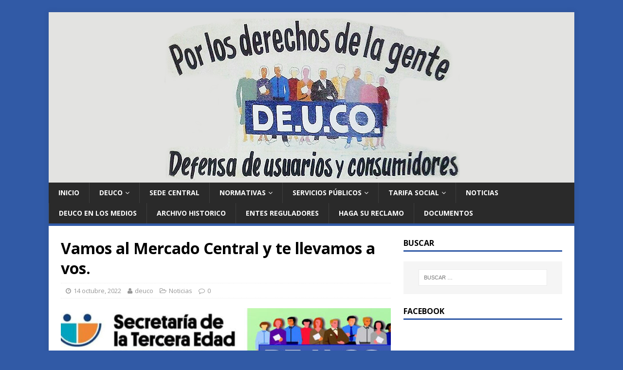

--- FILE ---
content_type: text/html; charset=UTF-8
request_url: https://deuco.org.ar/vamos-al-mercado-central-y-te-llevamos-a-vos/
body_size: 5557
content:
<!DOCTYPE html>
<html class="no-js" lang="es-ES">
<head>
<meta charset="UTF-8">
<meta name="viewport" content="width=device-width, initial-scale=1.0">
<link rel="profile" href="http://gmpg.org/xfn/11" />
<title>Vamos al Mercado Central y te llevamos a vos. &#8211; DEUCO</title>
<link rel='dns-prefetch' href='//netdna.bootstrapcdn.com' />
<link rel='dns-prefetch' href='//fonts.googleapis.com' />
<link rel='dns-prefetch' href='//s.w.org' />
<link rel="alternate" type="application/rss+xml" title="DEUCO &raquo; Feed" href="https://deuco.org.ar/feed/" />
<link rel="alternate" type="application/rss+xml" title="DEUCO &raquo; RSS de los comentarios" href="https://deuco.org.ar/comments/feed/" />
		<script type="text/javascript">
			window._wpemojiSettings = {"baseUrl":"https:\/\/s.w.org\/images\/core\/emoji\/2\/72x72\/","ext":".png","svgUrl":"https:\/\/s.w.org\/images\/core\/emoji\/2\/svg\/","svgExt":".svg","source":{"concatemoji":"https:\/\/deuco.org.ar\/wp-includes\/js\/wp-emoji-release.min.js?ver=4.6.29"}};
			!function(e,o,t){var a,n,r;function i(e){var t=o.createElement("script");t.src=e,t.type="text/javascript",o.getElementsByTagName("head")[0].appendChild(t)}for(r=Array("simple","flag","unicode8","diversity","unicode9"),t.supports={everything:!0,everythingExceptFlag:!0},n=0;n<r.length;n++)t.supports[r[n]]=function(e){var t,a,n=o.createElement("canvas"),r=n.getContext&&n.getContext("2d"),i=String.fromCharCode;if(!r||!r.fillText)return!1;switch(r.textBaseline="top",r.font="600 32px Arial",e){case"flag":return(r.fillText(i(55356,56806,55356,56826),0,0),n.toDataURL().length<3e3)?!1:(r.clearRect(0,0,n.width,n.height),r.fillText(i(55356,57331,65039,8205,55356,57096),0,0),a=n.toDataURL(),r.clearRect(0,0,n.width,n.height),r.fillText(i(55356,57331,55356,57096),0,0),a!==n.toDataURL());case"diversity":return r.fillText(i(55356,57221),0,0),a=(t=r.getImageData(16,16,1,1).data)[0]+","+t[1]+","+t[2]+","+t[3],r.fillText(i(55356,57221,55356,57343),0,0),a!=(t=r.getImageData(16,16,1,1).data)[0]+","+t[1]+","+t[2]+","+t[3];case"simple":return r.fillText(i(55357,56835),0,0),0!==r.getImageData(16,16,1,1).data[0];case"unicode8":return r.fillText(i(55356,57135),0,0),0!==r.getImageData(16,16,1,1).data[0];case"unicode9":return r.fillText(i(55358,56631),0,0),0!==r.getImageData(16,16,1,1).data[0]}return!1}(r[n]),t.supports.everything=t.supports.everything&&t.supports[r[n]],"flag"!==r[n]&&(t.supports.everythingExceptFlag=t.supports.everythingExceptFlag&&t.supports[r[n]]);t.supports.everythingExceptFlag=t.supports.everythingExceptFlag&&!t.supports.flag,t.DOMReady=!1,t.readyCallback=function(){t.DOMReady=!0},t.supports.everything||(a=function(){t.readyCallback()},o.addEventListener?(o.addEventListener("DOMContentLoaded",a,!1),e.addEventListener("load",a,!1)):(e.attachEvent("onload",a),o.attachEvent("onreadystatechange",function(){"complete"===o.readyState&&t.readyCallback()})),(a=t.source||{}).concatemoji?i(a.concatemoji):a.wpemoji&&a.twemoji&&(i(a.twemoji),i(a.wpemoji)))}(window,document,window._wpemojiSettings);
		</script>
		<style type="text/css">
img.wp-smiley,
img.emoji {
	display: inline !important;
	border: none !important;
	box-shadow: none !important;
	height: 1em !important;
	width: 1em !important;
	margin: 0 .07em !important;
	vertical-align: -0.1em !important;
	background: none !important;
	padding: 0 !important;
}
</style>
<link rel='stylesheet' id='contact-form-7-css'  href='https://deuco.org.ar/wp-content/plugins/contact-form-7/includes/css/styles.css?ver=4.5.1' type='text/css' media='all' />
<link rel='stylesheet' id='font-awesome-css'  href='//netdna.bootstrapcdn.com/font-awesome/4.1.0/css/font-awesome.css' type='text/css' media='screen' />
<link rel='stylesheet' id='mh-google-fonts-css'  href='https://fonts.googleapis.com/css?family=Open+Sans:400,400italic,700,600' type='text/css' media='all' />
<link rel='stylesheet' id='mh-magazine-lite-css'  href='https://deuco.org.ar/wp-content/themes/mh-magazine-lite/style.css?ver=2.5.2' type='text/css' media='all' />
<link rel='stylesheet' id='mh-font-awesome-css'  href='https://deuco.org.ar/wp-content/themes/mh-magazine-lite/includes/font-awesome.min.css' type='text/css' media='all' />
<script type='text/javascript' src='https://deuco.org.ar/wp-includes/js/jquery/jquery.js?ver=1.12.4'></script>
<script type='text/javascript' src='https://deuco.org.ar/wp-includes/js/jquery/jquery-migrate.min.js?ver=1.4.1'></script>
<script type='text/javascript' src='https://deuco.org.ar/wp-content/themes/mh-magazine-lite/js/scripts.js?ver=4.6.29'></script>
<link rel='https://api.w.org/' href='https://deuco.org.ar/wp-json/' />
<link rel="EditURI" type="application/rsd+xml" title="RSD" href="https://deuco.org.ar/xmlrpc.php?rsd" />
<link rel="wlwmanifest" type="application/wlwmanifest+xml" href="https://deuco.org.ar/wp-includes/wlwmanifest.xml" /> 
<link rel='prev' title='A partir de septiembre los que no hayan presentado la declaración jurada van a perder el subsidio en los servicios de luz, gas y agua. Y tendrán aumentos en sus facturas.' href='https://deuco.org.ar/a-partir-de-septiembre-los-que-no-hayan-presentado-la-declaracion-jurada-van-a-perder-el-subsidio-en-los-servicios-de-luz-gas-y-agua-y-tendran-aumentos-en-sus-facturas/' />
<link rel='next' title='Tarifa Social de AySA. Tratamiento de deuda con grandes descuentos.' href='https://deuco.org.ar/tarifa-social-de-aysa-tratamiento-de-deuda-con-grandes-descuentos/' />
<meta name="generator" content="WordPress 4.6.29" />
<link rel="canonical" href="https://deuco.org.ar/vamos-al-mercado-central-y-te-llevamos-a-vos/" />
<link rel='shortlink' href='https://deuco.org.ar/?p=1440' />
<link rel="alternate" type="application/json+oembed" href="https://deuco.org.ar/wp-json/oembed/1.0/embed?url=https%3A%2F%2Fdeuco.org.ar%2Fvamos-al-mercado-central-y-te-llevamos-a-vos%2F" />
<link rel="alternate" type="text/xml+oembed" href="https://deuco.org.ar/wp-json/oembed/1.0/embed?url=https%3A%2F%2Fdeuco.org.ar%2Fvamos-al-mercado-central-y-te-llevamos-a-vos%2F&#038;format=xml" />

		<script type="text/javascript">
			var _gaq = _gaq || [];
			_gaq.push(['_setAccount', 'UA-84925713-1']);
			_gaq.push(['_trackPageview']);
			(function() {
				var ga = document.createElement('script'); ga.type = 'text/javascript'; ga.async = true;
				ga.src = ('https:' == document.location.protocol ? 'https://ssl' : 'http://www') + '.google-analytics.com/ga.js';
				var s = document.getElementsByTagName('script')[0]; s.parentNode.insertBefore(ga, s);
			})();
		</script>

	
<style>
.scroll-back-to-top-wrapper {
    position: fixed;
	opacity: 0;
	visibility: hidden;
	overflow: hidden;
	text-align: center;
	z-index: 99999999;
    background-color: #2a2a2a;
	color: #eeeeee;
	width: 50px;
	height: 48px;
	line-height: 48px;
	right: 30px;
	bottom: 30px;
	padding-top: 2px;
	border-top-left-radius: 10px;
	border-top-right-radius: 10px;
	border-bottom-right-radius: 10px;
	border-bottom-left-radius: 10px;
	-webkit-transition: all 0.5s ease-in-out;
	-moz-transition: all 0.5s ease-in-out;
	-ms-transition: all 0.5s ease-in-out;
	-o-transition: all 0.5s ease-in-out;
	transition: all 0.5s ease-in-out;
}
.scroll-back-to-top-wrapper:hover {
	background-color: #4f4f4f;
  color: #eeeeee;
}
.scroll-back-to-top-wrapper.show {
    visibility:visible;
    cursor:pointer;
	opacity: 1.0;
}
.scroll-back-to-top-wrapper i.fa {
	line-height: inherit;
}
.scroll-back-to-top-wrapper .fa-lg {
	vertical-align: 0;
}
</style><!--[if lt IE 9]>
<script src="https://deuco.org.ar/wp-content/themes/mh-magazine-lite/js/css3-mediaqueries.js"></script>
<![endif]-->
		<style type="text/css">.recentcomments a{display:inline !important;padding:0 !important;margin:0 !important;}</style>
		<style type="text/css" id="custom-background-css">
body.custom-background { background-color: #315aa6; }
</style>
</head>
<body id="mh-mobile" class="single single-post postid-1440 single-format-standard custom-background wp-custom-logo mh-right-sb" itemscope="itemscope" itemtype="http://schema.org/WebPage">
<div class="mh-container mh-container-outer">
<div class="mh-header-mobile-nav clearfix"></div>

<header class="mh-header" itemscope="itemscope" itemtype="http://schema.org/WPHeader">
	<div class="mh-container mh-container-inner mh-row clearfix">
		<div class="mh-custom-header clearfix">
<div class="mh-site-identity">
<div class="mh-site-logo" role="banner" itemscope="itemscope" itemtype="http://schema.org/Brand">
<a href="https://deuco.org.ar/" class="custom-logo-link" rel="home" itemprop="url"><img width="609" height="350" src="https://deuco.org.ar/wp-content/uploads/logo-deuco3-1.png" class="custom-logo" alt="logo-deuco3" itemprop="logo" srcset="https://deuco.org.ar/wp-content/uploads/logo-deuco3-1.png 609w, https://deuco.org.ar/wp-content/uploads/logo-deuco3-1-300x172.png 300w" sizes="(max-width: 609px) 100vw, 609px" /></a></div>
</div>
</div>
	</div>
	<div class="mh-main-nav-wrap">
		<nav class="mh-navigation mh-main-nav mh-container mh-container-inner clearfix" role="navigation" itemscope="itemscope" itemtype="http://schema.org/SiteNavigationElement">
			<div class="menu-menu-1-container"><ul id="menu-menu-1" class="menu"><li id="menu-item-9" class="menu-item menu-item-type-post_type menu-item-object-page menu-item-9"><a href="https://deuco.org.ar/">Inicio</a></li>
<li id="menu-item-288" class="menu-item menu-item-type-custom menu-item-object-custom menu-item-has-children menu-item-288"><a href="#">DEUCO</a>
<ul class="sub-menu">
	<li id="menu-item-286" class="menu-item menu-item-type-post_type menu-item-object-page menu-item-286"><a href="https://deuco.org.ar/quienes-somos/">Quienes Somos</a></li>
	<li id="menu-item-283" class="menu-item menu-item-type-post_type menu-item-object-page menu-item-283"><a href="https://deuco.org.ar/historia/">Historia</a></li>
</ul>
</li>
<li id="menu-item-299" class="menu-item menu-item-type-post_type menu-item-object-page menu-item-299"><a href="https://deuco.org.ar/delegaciones/">Sede Central</a></li>
<li id="menu-item-20" class="menu-item menu-item-type-custom menu-item-object-custom menu-item-has-children menu-item-20"><a href="#">Normativas</a>
<ul class="sub-menu">
	<li id="menu-item-248" class="menu-item menu-item-type-post_type menu-item-object-page menu-item-248"><a href="https://deuco.org.ar/nacionales/">Nacionales</a></li>
	<li id="menu-item-253" class="menu-item menu-item-type-post_type menu-item-object-page menu-item-253"><a href="https://deuco.org.ar/ciudad-de-buenos-aires/">Ciudad de Buenos Aires</a></li>
	<li id="menu-item-21" class="menu-item menu-item-type-custom menu-item-object-custom menu-item-has-children menu-item-21"><a href="#">Provinciales</a>
	<ul class="sub-menu">
		<li id="menu-item-18" class="menu-item menu-item-type-post_type menu-item-object-page current-post-parent menu-item-18"><a href="https://deuco.org.ar/buenos-aires/">Buenos Aires</a></li>
		<li id="menu-item-23" class="menu-item menu-item-type-post_type menu-item-object-page menu-item-23"><a href="https://deuco.org.ar/catamarca/">Catamarca</a></li>
		<li id="menu-item-26" class="menu-item menu-item-type-post_type menu-item-object-page menu-item-26"><a href="https://deuco.org.ar/chaco/">Chaco</a></li>
		<li id="menu-item-30" class="menu-item menu-item-type-post_type menu-item-object-page menu-item-30"><a href="https://deuco.org.ar/chubut/">Chubut</a></li>
		<li id="menu-item-33" class="menu-item menu-item-type-post_type menu-item-object-page menu-item-33"><a href="https://deuco.org.ar/cordoba/">Cordoba</a></li>
		<li id="menu-item-36" class="menu-item menu-item-type-post_type menu-item-object-page menu-item-36"><a href="https://deuco.org.ar/corrientes/">Corrientes</a></li>
		<li id="menu-item-39" class="menu-item menu-item-type-post_type menu-item-object-page menu-item-39"><a href="https://deuco.org.ar/entre-rios/">Entre Rios</a></li>
		<li id="menu-item-42" class="menu-item menu-item-type-post_type menu-item-object-page menu-item-42"><a href="https://deuco.org.ar/formosa/">Formosa</a></li>
		<li id="menu-item-45" class="menu-item menu-item-type-post_type menu-item-object-page menu-item-45"><a href="https://deuco.org.ar/jujuy/">Jujuy</a></li>
		<li id="menu-item-48" class="menu-item menu-item-type-post_type menu-item-object-page menu-item-48"><a href="https://deuco.org.ar/la-pampa/">La Pampa</a></li>
		<li id="menu-item-51" class="menu-item menu-item-type-post_type menu-item-object-page menu-item-51"><a href="https://deuco.org.ar/la-rioja/">La Rioja</a></li>
		<li id="menu-item-65" class="menu-item menu-item-type-post_type menu-item-object-page menu-item-65"><a href="https://deuco.org.ar/mendoza/">Mendoza</a></li>
		<li id="menu-item-68" class="menu-item menu-item-type-post_type menu-item-object-page menu-item-68"><a href="https://deuco.org.ar/misiones/">Misiones</a></li>
		<li id="menu-item-71" class="menu-item menu-item-type-post_type menu-item-object-page menu-item-71"><a href="https://deuco.org.ar/neuquen/">Neuquen</a></li>
		<li id="menu-item-74" class="menu-item menu-item-type-post_type menu-item-object-page menu-item-74"><a href="https://deuco.org.ar/rio-negro/">Rio Negro</a></li>
		<li id="menu-item-77" class="menu-item menu-item-type-post_type menu-item-object-page menu-item-77"><a href="https://deuco.org.ar/salta/">Salta</a></li>
		<li id="menu-item-80" class="menu-item menu-item-type-post_type menu-item-object-page menu-item-80"><a href="https://deuco.org.ar/san-juan/">San Juan</a></li>
		<li id="menu-item-83" class="menu-item menu-item-type-post_type menu-item-object-page menu-item-83"><a href="https://deuco.org.ar/san-luis/">San Luis</a></li>
		<li id="menu-item-86" class="menu-item menu-item-type-post_type menu-item-object-page menu-item-86"><a href="https://deuco.org.ar/santa-cruz/">Santa Cruz</a></li>
		<li id="menu-item-89" class="menu-item menu-item-type-post_type menu-item-object-page menu-item-89"><a href="https://deuco.org.ar/santa-fe/">Santa Fe</a></li>
		<li id="menu-item-92" class="menu-item menu-item-type-post_type menu-item-object-page menu-item-92"><a href="https://deuco.org.ar/santiago-del-estero/">Santiago del Estero</a></li>
		<li id="menu-item-95" class="menu-item menu-item-type-post_type menu-item-object-page menu-item-95"><a href="https://deuco.org.ar/tierra-del-fuego/">Tierra del Fuego</a></li>
	</ul>
</li>
</ul>
</li>
<li id="menu-item-240" class="menu-item menu-item-type-taxonomy menu-item-object-category menu-item-has-children menu-item-240"><a href="https://deuco.org.ar/category/servicios-publicos/">Servicios Públicos</a>
<ul class="sub-menu">
	<li id="menu-item-242" class="menu-item menu-item-type-taxonomy menu-item-object-category menu-item-242"><a href="https://deuco.org.ar/category/servicios-publicos/energia-electrica/">Energía Electrica</a></li>
	<li id="menu-item-241" class="menu-item menu-item-type-taxonomy menu-item-object-category menu-item-241"><a href="https://deuco.org.ar/category/servicios-publicos/agua/">Agua</a></li>
	<li id="menu-item-243" class="menu-item menu-item-type-taxonomy menu-item-object-category menu-item-243"><a href="https://deuco.org.ar/category/servicios-publicos/gas-natural/">Gas Natural</a></li>
	<li id="menu-item-246" class="menu-item menu-item-type-taxonomy menu-item-object-category menu-item-246"><a href="https://deuco.org.ar/category/servicios-publicos/transporte-publico/">Transporte Público</a></li>
	<li id="menu-item-244" class="menu-item menu-item-type-taxonomy menu-item-object-category menu-item-244"><a href="https://deuco.org.ar/category/servicios-publicos/telefonia-fija/">Telefonía Fija</a></li>
	<li id="menu-item-245" class="menu-item menu-item-type-taxonomy menu-item-object-category menu-item-245"><a href="https://deuco.org.ar/category/servicios-publicos/telefonia-movil/">Telefonía Móvil</a></li>
</ul>
</li>
<li id="menu-item-306" class="menu-item menu-item-type-taxonomy menu-item-object-category menu-item-has-children menu-item-306"><a href="https://deuco.org.ar/category/tarifa-social/">Tarifa Social</a>
<ul class="sub-menu">
	<li id="menu-item-309" class="menu-item menu-item-type-taxonomy menu-item-object-category menu-item-309"><a href="https://deuco.org.ar/category/tarifa-social/luz-tarifa-social/">Luz Tarifa Social</a></li>
	<li id="menu-item-308" class="menu-item menu-item-type-taxonomy menu-item-object-category menu-item-308"><a href="https://deuco.org.ar/category/tarifa-social/gas-tarifa-social/">Gas Tarifa Social</a></li>
	<li id="menu-item-307" class="menu-item menu-item-type-taxonomy menu-item-object-category menu-item-307"><a href="https://deuco.org.ar/category/tarifa-social/agua-tarifa-social/">Agua Tarifa Social</a></li>
	<li id="menu-item-310" class="menu-item menu-item-type-taxonomy menu-item-object-category menu-item-310"><a href="https://deuco.org.ar/category/tarifa-social/transporte-tarifa-social/">Transporte Tarifa Social</a></li>
</ul>
</li>
<li id="menu-item-505" class="menu-item menu-item-type-taxonomy menu-item-object-category current-post-ancestor current-menu-parent current-post-parent menu-item-505"><a href="https://deuco.org.ar/category/noticias/">Noticias</a></li>
<li id="menu-item-386" class="menu-item menu-item-type-taxonomy menu-item-object-category menu-item-386"><a href="https://deuco.org.ar/category/deuco-en-los-medios/">Deuco en los medios</a></li>
<li id="menu-item-102" class="menu-item menu-item-type-taxonomy menu-item-object-category menu-item-102"><a href="https://deuco.org.ar/category/archivo-historico/">Archivo Historico</a></li>
<li id="menu-item-13" class="menu-item menu-item-type-post_type menu-item-object-page menu-item-13"><a href="https://deuco.org.ar/entes-reguladores/">Entes Reguladores</a></li>
<li id="menu-item-237" class="menu-item menu-item-type-post_type menu-item-object-page menu-item-237"><a href="https://deuco.org.ar/haga-su-reclamo/">Haga su reclamo</a></li>
<li id="menu-item-526" class="menu-item menu-item-type-post_type menu-item-object-page menu-item-526"><a href="https://deuco.org.ar/documentos/">Documentos</a></li>
</ul></div>		</nav>
	</div>
</header><div class="mh-wrapper clearfix">
	<div id="main-content" class="mh-content" role="main" itemprop="mainContentOfPage"><article id="post-1440" class="post-1440 post type-post status-publish format-standard has-post-thumbnail hentry category-noticias">
	<header class="entry-header clearfix">
		<h1 class="entry-title">
			Vamos al Mercado Central y te llevamos a vos.		</h1>
		<p class="mh-meta entry-meta">
<span class="entry-meta-date updated"><i class="fa fa-clock-o"></i><a href="https://deuco.org.ar/2022/10/">14 octubre, 2022</a></span>
<span class="entry-meta-author author vcard"><i class="fa fa-user"></i><a class="fn" href="https://deuco.org.ar/author/deuco/">deuco</a></span>
<span class="entry-meta-categories"><i class="fa fa-folder-open-o"></i><a href="https://deuco.org.ar/category/noticias/" rel="category tag">Noticias</a></span>
<span class="entry-meta-comments"><i class="fa fa-comment-o"></i><a class="mh-comment-scroll" href="https://deuco.org.ar/vamos-al-mercado-central-y-te-llevamos-a-vos/#mh-comments">0</a></span>
</p>
	</header>
		<div class="entry-content clearfix">
		
<figure class="entry-thumbnail">
<img src="https://deuco.org.ar/wp-content/uploads/mercado-central-t-678x381.jpg" alt="" title="mercado-central-t" />
</figure>
		<h2 style="text-align: center;">Vamos al Mercado Central y te llevamos a vos.</h2>
<p><img class="alignnone size-full wp-image-1441" src="http://deuco.org.ar/wp-content/uploads/mercado-central.jpeg" alt="mercado-central" width="904" height="1280" srcset="https://deuco.org.ar/wp-content/uploads/mercado-central.jpeg 904w, https://deuco.org.ar/wp-content/uploads/mercado-central-212x300.jpeg 212w, https://deuco.org.ar/wp-content/uploads/mercado-central-768x1087.jpeg 768w, https://deuco.org.ar/wp-content/uploads/mercado-central-723x1024.jpeg 723w" sizes="(max-width: 904px) 100vw, 904px" /> </p>
	</div>
		</article><nav class="mh-post-nav mh-row clearfix" itemscope="itemscope" itemtype="http://schema.org/SiteNavigationElement">
<div class="mh-col-1-2 mh-post-nav-item mh-post-nav-prev">
<a href="https://deuco.org.ar/a-partir-de-septiembre-los-que-no-hayan-presentado-la-declaracion-jurada-van-a-perder-el-subsidio-en-los-servicios-de-luz-gas-y-agua-y-tendran-aumentos-en-sus-facturas/" rel="prev"><img width="80" height="60" src="https://deuco.org.ar/wp-content/uploads/declaracion-jurada-t-80x60.jpg" class="attachment-mh-magazine-lite-small size-mh-magazine-lite-small wp-post-image" alt="declaracion-jurada-t" srcset="https://deuco.org.ar/wp-content/uploads/declaracion-jurada-t-80x60.jpg 80w, https://deuco.org.ar/wp-content/uploads/declaracion-jurada-t-678x509.jpg 678w, https://deuco.org.ar/wp-content/uploads/declaracion-jurada-t-326x245.jpg 326w" sizes="(max-width: 80px) 100vw, 80px" /><span>Previous</span><p>A partir de septiembre los que no hayan presentado la declaración jurada van a perder el subsidio en los servicios de luz, gas y agua. Y tendrán aumentos en sus facturas.</p></a></div>
<div class="mh-col-1-2 mh-post-nav-item mh-post-nav-next">
<a href="https://deuco.org.ar/tarifa-social-de-aysa-tratamiento-de-deuda-con-grandes-descuentos/" rel="next"><img width="80" height="60" src="https://deuco.org.ar/wp-content/uploads/tarifa-social-aysa-t-80x60.jpg" class="attachment-mh-magazine-lite-small size-mh-magazine-lite-small wp-post-image" alt="tarifa-social-aysa-t" srcset="https://deuco.org.ar/wp-content/uploads/tarifa-social-aysa-t-80x60.jpg 80w, https://deuco.org.ar/wp-content/uploads/tarifa-social-aysa-t-678x509.jpg 678w, https://deuco.org.ar/wp-content/uploads/tarifa-social-aysa-t-326x245.jpg 326w" sizes="(max-width: 80px) 100vw, 80px" /><span>Next</span><p>Tarifa Social de AySA. Tratamiento de deuda con grandes descuentos.</p></a></div>
</nav>
	</div>
	<aside class="mh-widget-col-1 mh-sidebar" itemscope="itemscope" itemtype="http://schema.org/WPSideBar"><div id="search-3" class="mh-widget widget_search"><h4 class="mh-widget-title"><span class="mh-widget-title-inner">Buscar</span></h4><form role="search" method="get" class="search-form" action="https://deuco.org.ar/">
				<label>
					<span class="screen-reader-text">Buscar:</span>
					<input type="search" class="search-field" placeholder="Buscar &hellip;" value="" name="s" />
				</label>
				<input type="submit" class="search-submit" value="Buscar" />
			</form></div><div id="sfp_page_plugin_widget-2" class="mh-widget widget_sfp_page_plugin_widget"><h4 class="mh-widget-title"><span class="mh-widget-title-inner">Facebook</span></h4><div id="fb-root"></div>
<script>
	(function(d){
		var js, id = 'facebook-jssdk';
		if (d.getElementById(id)) {return;}
		js = d.createElement('script');
		js.id = id;
		js.async = true;
		js.src = "//connect.facebook.net/es_LA/all.js#xfbml=1";
		d.getElementsByTagName('head')[0].appendChild(js);
	}(document));
</script>
<!-- SFPlugin by topdevs -->
<!-- Page Plugin Code START -->
<div class="sfp-container">
	<div class="fb-page"
		data-href="https://www.facebook.com/ONGDEUCO/"
		data-width=""
		data-height=""
		data-hide-cover="true"
		data-show-facepile="true" 
		data-show-posts="true">
	</div>
</div>
<!-- Page Plugin Code END --></div><div id="text-4" class="mh-widget widget_text"><h4 class="mh-widget-title"><span class="mh-widget-title-inner">Canal de Youtube</span></h4>			<div class="textwidget"><a href="https://www.youtube.com/channel/UCqj4byRo8n5c8iSW_UbpnXA" target="_blank">
		<img src="http://deuco.org.ar/wp-content/themes/mh-magazine-lite/images/canal-youtube.jpg" alt="">
	</a></div>
		</div></aside></div>
<div class="mh-copyright-wrap">
	<div class="mh-container mh-container-inner clearfix">
		<p class="mh-copyright">Copyright &copy; 2026 | WordPress Theme by <a href="http://www.mhthemes.com/" rel="nofollow">MH Themes</a></p>
	</div>
</div>
</div><!-- .mh-container-outer -->
<div class="scroll-back-to-top-wrapper">
	<span class="scroll-back-to-top-inner">
					<i class="fa fa-2x fa-angle-up"></i>
			</span>
</div><script type='text/javascript' src='https://deuco.org.ar/wp-content/plugins/contact-form-7/includes/js/jquery.form.min.js?ver=3.51.0-2014.06.20'></script>
<script type='text/javascript'>
/* <![CDATA[ */
var _wpcf7 = {"loaderUrl":"https:\/\/deuco.org.ar\/wp-content\/plugins\/contact-form-7\/images\/ajax-loader.gif","recaptcha":{"messages":{"empty":"Por favor, prueba que no eres un robot."}},"sending":"Enviando..."};
/* ]]> */
</script>
<script type='text/javascript' src='https://deuco.org.ar/wp-content/plugins/contact-form-7/includes/js/scripts.js?ver=4.5.1'></script>
<script type='text/javascript'>
/* <![CDATA[ */
var scrollBackToTop = {"scrollDuration":"500","fadeDuration":"0.5"};
/* ]]> */
</script>
<script type='text/javascript' src='https://deuco.org.ar/wp-content/plugins/scroll-back-to-top/assets/js/scroll-back-to-top.js'></script>
<script type='text/javascript' src='https://deuco.org.ar/wp-includes/js/wp-embed.min.js?ver=4.6.29'></script>
</body>
</html>